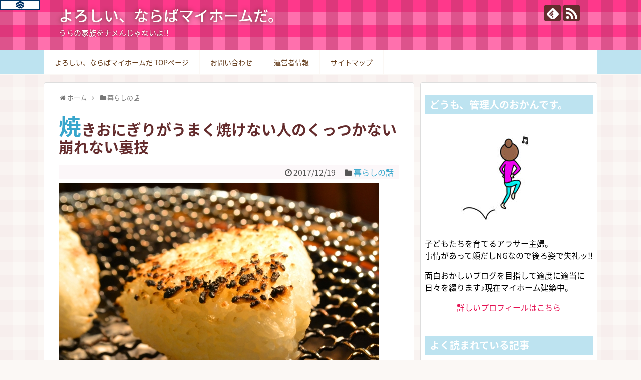

--- FILE ---
content_type: text/html; charset=UTF-8
request_url: https://myhome-ru.com/370.html
body_size: 20374
content:
<!DOCTYPE html>
<html lang="ja">
<head>
	
	<script async src="https://pagead2.googlesyndication.com/pagead/js/adsbygoogle.js?client=ca-pub-9456799907617879"
     crossorigin="anonymous"></script>
	
<meta charset="UTF-8">
  <meta name="viewport" content="width=device-width,initial-scale=1.0">
<link rel="alternate" type="application/rss+xml" title="よろしい、ならばマイホームだ。 RSS Feed" href="https://myhome-ru.com/feed" />
<link rel="pingback" href="https://myhome-ru.com/xmlrpc.php" />
<meta name="description" content="子供が大好きな焼きおにぎりがうまく焼けなくて悩んでいませんか？
焼きおにぎりってくっついちゃうし崩れちゃうし意外と難しいですよね。
ここでは焼きおにぎりを上手く焼くコツをまとめています。" />
<meta name="keywords" content="焼きおにぎり　うまく焼けない,焼きおにぎり　くっつかない,焼きおにぎり　崩れない" />
<!-- OGP -->
<meta property="og:type" content="article">
<meta property="og:description" content="子供が大好きな焼きおにぎりがうまく焼けなくて悩んでいませんか？
焼きおにぎりってくっついちゃうし崩れちゃうし意外と難しいですよね。
ここでは焼きおにぎりを上手く焼くコツをまとめています。">
<meta property="og:title" content="焼きおにぎりがうまく焼けない人のくっつかない崩れない裏技">
<meta property="og:url" content="https://myhome-ru.com/370.html">
<meta property="og:image" content="https://myhome-ru.com/wp-content/uploads/2017/12/99ae8c085cce665d21023462c9e3a5f7.jpg">
<meta property="og:site_name" content="よろしい、ならばマイホームだ。">
<meta property="og:locale" content="ja_JP">
<!-- /OGP -->
<!-- Twitter Card -->
<meta name="twitter:card" content="summary">
<meta name="twitter:description" content="子供が大好きな焼きおにぎりがうまく焼けなくて悩んでいませんか？
焼きおにぎりってくっついちゃうし崩れちゃうし意外と難しいですよね。
ここでは焼きおにぎりを上手く焼くコツをまとめています。">
<meta name="twitter:title" content="焼きおにぎりがうまく焼けない人のくっつかない崩れない裏技">
<meta name="twitter:url" content="https://myhome-ru.com/370.html">
<meta name="twitter:image" content="https://myhome-ru.com/wp-content/uploads/2017/12/99ae8c085cce665d21023462c9e3a5f7.jpg">
<meta name="twitter:domain" content="myhome-ru.com">
<!-- /Twitter Card -->

<title>焼きおにぎりがうまく焼けない人のくっつかない崩れない裏技</title>
<meta name='robots' content='max-image-preview:large' />
<link rel="amphtml" href="https://myhome-ru.com/370.html/amp" /><meta name="generator" content="AMP for WP 1.1.11"/><link rel="alternate" type="application/rss+xml" title="よろしい、ならばマイホームだ。 &raquo; フィード" href="https://myhome-ru.com/feed" />
<link rel="alternate" type="application/rss+xml" title="よろしい、ならばマイホームだ。 &raquo; コメントフィード" href="https://myhome-ru.com/comments/feed" />
<link rel="alternate" type="application/rss+xml" title="よろしい、ならばマイホームだ。 &raquo; 焼きおにぎりがうまく焼けない人のくっつかない崩れない裏技 のコメントのフィード" href="https://myhome-ru.com/370.html/feed" />
<script type="text/javascript">
window._wpemojiSettings = {"baseUrl":"https:\/\/s.w.org\/images\/core\/emoji\/14.0.0\/72x72\/","ext":".png","svgUrl":"https:\/\/s.w.org\/images\/core\/emoji\/14.0.0\/svg\/","svgExt":".svg","source":{"concatemoji":"https:\/\/myhome-ru.com\/wp-includes\/js\/wp-emoji-release.min.js"}};
/*! This file is auto-generated */
!function(i,n){var o,s,e;function c(e){try{var t={supportTests:e,timestamp:(new Date).valueOf()};sessionStorage.setItem(o,JSON.stringify(t))}catch(e){}}function p(e,t,n){e.clearRect(0,0,e.canvas.width,e.canvas.height),e.fillText(t,0,0);var t=new Uint32Array(e.getImageData(0,0,e.canvas.width,e.canvas.height).data),r=(e.clearRect(0,0,e.canvas.width,e.canvas.height),e.fillText(n,0,0),new Uint32Array(e.getImageData(0,0,e.canvas.width,e.canvas.height).data));return t.every(function(e,t){return e===r[t]})}function u(e,t,n){switch(t){case"flag":return n(e,"\ud83c\udff3\ufe0f\u200d\u26a7\ufe0f","\ud83c\udff3\ufe0f\u200b\u26a7\ufe0f")?!1:!n(e,"\ud83c\uddfa\ud83c\uddf3","\ud83c\uddfa\u200b\ud83c\uddf3")&&!n(e,"\ud83c\udff4\udb40\udc67\udb40\udc62\udb40\udc65\udb40\udc6e\udb40\udc67\udb40\udc7f","\ud83c\udff4\u200b\udb40\udc67\u200b\udb40\udc62\u200b\udb40\udc65\u200b\udb40\udc6e\u200b\udb40\udc67\u200b\udb40\udc7f");case"emoji":return!n(e,"\ud83e\udef1\ud83c\udffb\u200d\ud83e\udef2\ud83c\udfff","\ud83e\udef1\ud83c\udffb\u200b\ud83e\udef2\ud83c\udfff")}return!1}function f(e,t,n){var r="undefined"!=typeof WorkerGlobalScope&&self instanceof WorkerGlobalScope?new OffscreenCanvas(300,150):i.createElement("canvas"),a=r.getContext("2d",{willReadFrequently:!0}),o=(a.textBaseline="top",a.font="600 32px Arial",{});return e.forEach(function(e){o[e]=t(a,e,n)}),o}function t(e){var t=i.createElement("script");t.src=e,t.defer=!0,i.head.appendChild(t)}"undefined"!=typeof Promise&&(o="wpEmojiSettingsSupports",s=["flag","emoji"],n.supports={everything:!0,everythingExceptFlag:!0},e=new Promise(function(e){i.addEventListener("DOMContentLoaded",e,{once:!0})}),new Promise(function(t){var n=function(){try{var e=JSON.parse(sessionStorage.getItem(o));if("object"==typeof e&&"number"==typeof e.timestamp&&(new Date).valueOf()<e.timestamp+604800&&"object"==typeof e.supportTests)return e.supportTests}catch(e){}return null}();if(!n){if("undefined"!=typeof Worker&&"undefined"!=typeof OffscreenCanvas&&"undefined"!=typeof URL&&URL.createObjectURL&&"undefined"!=typeof Blob)try{var e="postMessage("+f.toString()+"("+[JSON.stringify(s),u.toString(),p.toString()].join(",")+"));",r=new Blob([e],{type:"text/javascript"}),a=new Worker(URL.createObjectURL(r),{name:"wpTestEmojiSupports"});return void(a.onmessage=function(e){c(n=e.data),a.terminate(),t(n)})}catch(e){}c(n=f(s,u,p))}t(n)}).then(function(e){for(var t in e)n.supports[t]=e[t],n.supports.everything=n.supports.everything&&n.supports[t],"flag"!==t&&(n.supports.everythingExceptFlag=n.supports.everythingExceptFlag&&n.supports[t]);n.supports.everythingExceptFlag=n.supports.everythingExceptFlag&&!n.supports.flag,n.DOMReady=!1,n.readyCallback=function(){n.DOMReady=!0}}).then(function(){return e}).then(function(){var e;n.supports.everything||(n.readyCallback(),(e=n.source||{}).concatemoji?t(e.concatemoji):e.wpemoji&&e.twemoji&&(t(e.twemoji),t(e.wpemoji)))}))}((window,document),window._wpemojiSettings);
</script>
<style type="text/css">
img.wp-smiley,
img.emoji {
	display: inline !important;
	border: none !important;
	box-shadow: none !important;
	height: 1em !important;
	width: 1em !important;
	margin: 0 0.07em !important;
	vertical-align: -0.1em !important;
	background: none !important;
	padding: 0 !important;
}
</style>
	<link rel='stylesheet' id='simplicity-style-css' href='https://myhome-ru.com/wp-content/themes/simplicity2/style.css' type='text/css' media='all' />
<link rel='stylesheet' id='responsive-style-css' href='https://myhome-ru.com/wp-content/themes/simplicity2/css/responsive-pc.css' type='text/css' media='all' />
<link rel='stylesheet' id='skin-style-css' href='https://myhome-ru.com/wp-content/themes/simplicity2/skins/gingham-girlish/style.css' type='text/css' media='all' />
<link rel='stylesheet' id='font-awesome-style-css' href='https://myhome-ru.com/wp-content/themes/simplicity2/webfonts/css/font-awesome.min.css' type='text/css' media='all' />
<link rel='stylesheet' id='icomoon-style-css' href='https://myhome-ru.com/wp-content/themes/simplicity2/webfonts/icomoon/style.css' type='text/css' media='all' />
<link rel='stylesheet' id='responsive-mode-style-css' href='https://myhome-ru.com/wp-content/themes/simplicity2/responsive.css' type='text/css' media='all' />
<link rel='stylesheet' id='narrow-style-css' href='https://myhome-ru.com/wp-content/themes/simplicity2/css/narrow.css' type='text/css' media='all' />
<link rel='stylesheet' id='media-style-css' href='https://myhome-ru.com/wp-content/themes/simplicity2/css/media.css' type='text/css' media='all' />
<link rel='stylesheet' id='extension-style-css' href='https://myhome-ru.com/wp-content/themes/simplicity2/css/extension.css' type='text/css' media='all' />
<style id='extension-style-inline-css' type='text/css'>
#navi ul,#navi ul.sub-menu,#navi ul.children{background-color:#fff;border-color:#fff}.article{font-size:17px} #sidebar{width:336px}#header-in,#navi-in,#body-in,#footer-in{width:1106px} @media screen and (max-width:639px){.article br{display:block}}
</style>
<link rel='stylesheet' id='print-style-css' href='https://myhome-ru.com/wp-content/themes/simplicity2/css/print.css' type='text/css' media='print' />
<link rel='stylesheet' id='sns-twitter-type-style-css' href='https://myhome-ru.com/wp-content/themes/simplicity2/css/sns-twitter-type.css' type='text/css' media='all' />
<link rel='stylesheet' id='wp-block-library-css' href='https://myhome-ru.com/wp-includes/css/dist/block-library/style.min.css' type='text/css' media='all' />
<style id='classic-theme-styles-inline-css' type='text/css'>
/*! This file is auto-generated */
.wp-block-button__link{color:#fff;background-color:#32373c;border-radius:9999px;box-shadow:none;text-decoration:none;padding:calc(.667em + 2px) calc(1.333em + 2px);font-size:1.125em}.wp-block-file__button{background:#32373c;color:#fff;text-decoration:none}
</style>
<style id='global-styles-inline-css' type='text/css'>
body{--wp--preset--color--black: #000000;--wp--preset--color--cyan-bluish-gray: #abb8c3;--wp--preset--color--white: #ffffff;--wp--preset--color--pale-pink: #f78da7;--wp--preset--color--vivid-red: #cf2e2e;--wp--preset--color--luminous-vivid-orange: #ff6900;--wp--preset--color--luminous-vivid-amber: #fcb900;--wp--preset--color--light-green-cyan: #7bdcb5;--wp--preset--color--vivid-green-cyan: #00d084;--wp--preset--color--pale-cyan-blue: #8ed1fc;--wp--preset--color--vivid-cyan-blue: #0693e3;--wp--preset--color--vivid-purple: #9b51e0;--wp--preset--gradient--vivid-cyan-blue-to-vivid-purple: linear-gradient(135deg,rgba(6,147,227,1) 0%,rgb(155,81,224) 100%);--wp--preset--gradient--light-green-cyan-to-vivid-green-cyan: linear-gradient(135deg,rgb(122,220,180) 0%,rgb(0,208,130) 100%);--wp--preset--gradient--luminous-vivid-amber-to-luminous-vivid-orange: linear-gradient(135deg,rgba(252,185,0,1) 0%,rgba(255,105,0,1) 100%);--wp--preset--gradient--luminous-vivid-orange-to-vivid-red: linear-gradient(135deg,rgba(255,105,0,1) 0%,rgb(207,46,46) 100%);--wp--preset--gradient--very-light-gray-to-cyan-bluish-gray: linear-gradient(135deg,rgb(238,238,238) 0%,rgb(169,184,195) 100%);--wp--preset--gradient--cool-to-warm-spectrum: linear-gradient(135deg,rgb(74,234,220) 0%,rgb(151,120,209) 20%,rgb(207,42,186) 40%,rgb(238,44,130) 60%,rgb(251,105,98) 80%,rgb(254,248,76) 100%);--wp--preset--gradient--blush-light-purple: linear-gradient(135deg,rgb(255,206,236) 0%,rgb(152,150,240) 100%);--wp--preset--gradient--blush-bordeaux: linear-gradient(135deg,rgb(254,205,165) 0%,rgb(254,45,45) 50%,rgb(107,0,62) 100%);--wp--preset--gradient--luminous-dusk: linear-gradient(135deg,rgb(255,203,112) 0%,rgb(199,81,192) 50%,rgb(65,88,208) 100%);--wp--preset--gradient--pale-ocean: linear-gradient(135deg,rgb(255,245,203) 0%,rgb(182,227,212) 50%,rgb(51,167,181) 100%);--wp--preset--gradient--electric-grass: linear-gradient(135deg,rgb(202,248,128) 0%,rgb(113,206,126) 100%);--wp--preset--gradient--midnight: linear-gradient(135deg,rgb(2,3,129) 0%,rgb(40,116,252) 100%);--wp--preset--font-size--small: 13px;--wp--preset--font-size--medium: 20px;--wp--preset--font-size--large: 36px;--wp--preset--font-size--x-large: 42px;--wp--preset--spacing--20: 0.44rem;--wp--preset--spacing--30: 0.67rem;--wp--preset--spacing--40: 1rem;--wp--preset--spacing--50: 1.5rem;--wp--preset--spacing--60: 2.25rem;--wp--preset--spacing--70: 3.38rem;--wp--preset--spacing--80: 5.06rem;--wp--preset--shadow--natural: 6px 6px 9px rgba(0, 0, 0, 0.2);--wp--preset--shadow--deep: 12px 12px 50px rgba(0, 0, 0, 0.4);--wp--preset--shadow--sharp: 6px 6px 0px rgba(0, 0, 0, 0.2);--wp--preset--shadow--outlined: 6px 6px 0px -3px rgba(255, 255, 255, 1), 6px 6px rgba(0, 0, 0, 1);--wp--preset--shadow--crisp: 6px 6px 0px rgba(0, 0, 0, 1);}:where(.is-layout-flex){gap: 0.5em;}:where(.is-layout-grid){gap: 0.5em;}body .is-layout-flow > .alignleft{float: left;margin-inline-start: 0;margin-inline-end: 2em;}body .is-layout-flow > .alignright{float: right;margin-inline-start: 2em;margin-inline-end: 0;}body .is-layout-flow > .aligncenter{margin-left: auto !important;margin-right: auto !important;}body .is-layout-constrained > .alignleft{float: left;margin-inline-start: 0;margin-inline-end: 2em;}body .is-layout-constrained > .alignright{float: right;margin-inline-start: 2em;margin-inline-end: 0;}body .is-layout-constrained > .aligncenter{margin-left: auto !important;margin-right: auto !important;}body .is-layout-constrained > :where(:not(.alignleft):not(.alignright):not(.alignfull)){max-width: var(--wp--style--global--content-size);margin-left: auto !important;margin-right: auto !important;}body .is-layout-constrained > .alignwide{max-width: var(--wp--style--global--wide-size);}body .is-layout-flex{display: flex;}body .is-layout-flex{flex-wrap: wrap;align-items: center;}body .is-layout-flex > *{margin: 0;}body .is-layout-grid{display: grid;}body .is-layout-grid > *{margin: 0;}:where(.wp-block-columns.is-layout-flex){gap: 2em;}:where(.wp-block-columns.is-layout-grid){gap: 2em;}:where(.wp-block-post-template.is-layout-flex){gap: 1.25em;}:where(.wp-block-post-template.is-layout-grid){gap: 1.25em;}.has-black-color{color: var(--wp--preset--color--black) !important;}.has-cyan-bluish-gray-color{color: var(--wp--preset--color--cyan-bluish-gray) !important;}.has-white-color{color: var(--wp--preset--color--white) !important;}.has-pale-pink-color{color: var(--wp--preset--color--pale-pink) !important;}.has-vivid-red-color{color: var(--wp--preset--color--vivid-red) !important;}.has-luminous-vivid-orange-color{color: var(--wp--preset--color--luminous-vivid-orange) !important;}.has-luminous-vivid-amber-color{color: var(--wp--preset--color--luminous-vivid-amber) !important;}.has-light-green-cyan-color{color: var(--wp--preset--color--light-green-cyan) !important;}.has-vivid-green-cyan-color{color: var(--wp--preset--color--vivid-green-cyan) !important;}.has-pale-cyan-blue-color{color: var(--wp--preset--color--pale-cyan-blue) !important;}.has-vivid-cyan-blue-color{color: var(--wp--preset--color--vivid-cyan-blue) !important;}.has-vivid-purple-color{color: var(--wp--preset--color--vivid-purple) !important;}.has-black-background-color{background-color: var(--wp--preset--color--black) !important;}.has-cyan-bluish-gray-background-color{background-color: var(--wp--preset--color--cyan-bluish-gray) !important;}.has-white-background-color{background-color: var(--wp--preset--color--white) !important;}.has-pale-pink-background-color{background-color: var(--wp--preset--color--pale-pink) !important;}.has-vivid-red-background-color{background-color: var(--wp--preset--color--vivid-red) !important;}.has-luminous-vivid-orange-background-color{background-color: var(--wp--preset--color--luminous-vivid-orange) !important;}.has-luminous-vivid-amber-background-color{background-color: var(--wp--preset--color--luminous-vivid-amber) !important;}.has-light-green-cyan-background-color{background-color: var(--wp--preset--color--light-green-cyan) !important;}.has-vivid-green-cyan-background-color{background-color: var(--wp--preset--color--vivid-green-cyan) !important;}.has-pale-cyan-blue-background-color{background-color: var(--wp--preset--color--pale-cyan-blue) !important;}.has-vivid-cyan-blue-background-color{background-color: var(--wp--preset--color--vivid-cyan-blue) !important;}.has-vivid-purple-background-color{background-color: var(--wp--preset--color--vivid-purple) !important;}.has-black-border-color{border-color: var(--wp--preset--color--black) !important;}.has-cyan-bluish-gray-border-color{border-color: var(--wp--preset--color--cyan-bluish-gray) !important;}.has-white-border-color{border-color: var(--wp--preset--color--white) !important;}.has-pale-pink-border-color{border-color: var(--wp--preset--color--pale-pink) !important;}.has-vivid-red-border-color{border-color: var(--wp--preset--color--vivid-red) !important;}.has-luminous-vivid-orange-border-color{border-color: var(--wp--preset--color--luminous-vivid-orange) !important;}.has-luminous-vivid-amber-border-color{border-color: var(--wp--preset--color--luminous-vivid-amber) !important;}.has-light-green-cyan-border-color{border-color: var(--wp--preset--color--light-green-cyan) !important;}.has-vivid-green-cyan-border-color{border-color: var(--wp--preset--color--vivid-green-cyan) !important;}.has-pale-cyan-blue-border-color{border-color: var(--wp--preset--color--pale-cyan-blue) !important;}.has-vivid-cyan-blue-border-color{border-color: var(--wp--preset--color--vivid-cyan-blue) !important;}.has-vivid-purple-border-color{border-color: var(--wp--preset--color--vivid-purple) !important;}.has-vivid-cyan-blue-to-vivid-purple-gradient-background{background: var(--wp--preset--gradient--vivid-cyan-blue-to-vivid-purple) !important;}.has-light-green-cyan-to-vivid-green-cyan-gradient-background{background: var(--wp--preset--gradient--light-green-cyan-to-vivid-green-cyan) !important;}.has-luminous-vivid-amber-to-luminous-vivid-orange-gradient-background{background: var(--wp--preset--gradient--luminous-vivid-amber-to-luminous-vivid-orange) !important;}.has-luminous-vivid-orange-to-vivid-red-gradient-background{background: var(--wp--preset--gradient--luminous-vivid-orange-to-vivid-red) !important;}.has-very-light-gray-to-cyan-bluish-gray-gradient-background{background: var(--wp--preset--gradient--very-light-gray-to-cyan-bluish-gray) !important;}.has-cool-to-warm-spectrum-gradient-background{background: var(--wp--preset--gradient--cool-to-warm-spectrum) !important;}.has-blush-light-purple-gradient-background{background: var(--wp--preset--gradient--blush-light-purple) !important;}.has-blush-bordeaux-gradient-background{background: var(--wp--preset--gradient--blush-bordeaux) !important;}.has-luminous-dusk-gradient-background{background: var(--wp--preset--gradient--luminous-dusk) !important;}.has-pale-ocean-gradient-background{background: var(--wp--preset--gradient--pale-ocean) !important;}.has-electric-grass-gradient-background{background: var(--wp--preset--gradient--electric-grass) !important;}.has-midnight-gradient-background{background: var(--wp--preset--gradient--midnight) !important;}.has-small-font-size{font-size: var(--wp--preset--font-size--small) !important;}.has-medium-font-size{font-size: var(--wp--preset--font-size--medium) !important;}.has-large-font-size{font-size: var(--wp--preset--font-size--large) !important;}.has-x-large-font-size{font-size: var(--wp--preset--font-size--x-large) !important;}
.wp-block-navigation a:where(:not(.wp-element-button)){color: inherit;}
:where(.wp-block-post-template.is-layout-flex){gap: 1.25em;}:where(.wp-block-post-template.is-layout-grid){gap: 1.25em;}
:where(.wp-block-columns.is-layout-flex){gap: 2em;}:where(.wp-block-columns.is-layout-grid){gap: 2em;}
.wp-block-pullquote{font-size: 1.5em;line-height: 1.6;}
</style>
<link rel='stylesheet' id='contact-form-7-css' href='https://myhome-ru.com/wp-content/plugins/contact-form-7/includes/css/styles.css' type='text/css' media='all' />
<link rel='stylesheet' id='wordpress-popular-posts-css-css' href='https://myhome-ru.com/wp-content/plugins/wordpress-popular-posts/assets/css/wpp.css' type='text/css' media='all' />
<script type='text/javascript' src='https://myhome-ru.com/wp-includes/js/jquery/jquery.min.js' id='jquery-core-js'></script>
<script type='text/javascript' src='https://myhome-ru.com/wp-includes/js/jquery/jquery-migrate.min.js' id='jquery-migrate-js'></script>
<script id="jquery-js-after" type="text/javascript">
jQuery(document).ready(function() {
	jQuery(".e3eb4afa03e3b5b6fb7d804b4a83867a").click(function() {
		jQuery.post(
			"https://myhome-ru.com/wp-admin/admin-ajax.php", {
				"action": "quick_adsense_onpost_ad_click",
				"quick_adsense_onpost_ad_index": jQuery(this).attr("data-index"),
				"quick_adsense_nonce": "afd02015f5",
			}, function(response) { }
		);
	});
});
</script>
<script id="wpp-json" type="application/json">
{"sampling_active":1,"sampling_rate":100,"ajax_url":"https:\/\/myhome-ru.com\/wp-json\/wordpress-popular-posts\/v1\/popular-posts","api_url":"https:\/\/myhome-ru.com\/wp-json\/wordpress-popular-posts","ID":370,"token":"7b255238c3","lang":0,"debug":0}
</script>
<script type='text/javascript' src='https://myhome-ru.com/wp-content/plugins/wordpress-popular-posts/assets/js/wpp.min.js' id='wpp-js-js'></script>
<link rel="canonical" href="https://myhome-ru.com/370.html" />
<link rel='shortlink' href='https://myhome-ru.com/?p=370' />
<link rel="alternate" type="application/json+oembed" href="https://myhome-ru.com/wp-json/oembed/1.0/embed?url=https%3A%2F%2Fmyhome-ru.com%2F370.html" />
<link rel="alternate" type="text/xml+oembed" href="https://myhome-ru.com/wp-json/oembed/1.0/embed?url=https%3A%2F%2Fmyhome-ru.com%2F370.html&#038;format=xml" />
            <style id="wpp-loading-animation-styles">@-webkit-keyframes bgslide{from{background-position-x:0}to{background-position-x:-200%}}@keyframes bgslide{from{background-position-x:0}to{background-position-x:-200%}}.wpp-widget-placeholder,.wpp-widget-block-placeholder,.wpp-shortcode-placeholder{margin:0 auto;width:60px;height:3px;background:#dd3737;background:linear-gradient(90deg,#dd3737 0%,#571313 10%,#dd3737 100%);background-size:200% auto;border-radius:3px;-webkit-animation:bgslide 1s infinite linear;animation:bgslide 1s infinite linear}</style>
            <style type="text/css">.recentcomments a{display:inline !important;padding:0 !important;margin:0 !important;}</style><style type="text/css">.broken_link, a.broken_link {
	text-decoration: line-through;
}</style><style type="text/css">.removed_link, a.removed_link {
	text-decoration: line-through;
}</style><!-- Google Analytics -->
<script>
  (function(i,s,o,g,r,a,m){i['GoogleAnalyticsObject']=r;i[r]=i[r]||function(){
  (i[r].q=i[r].q||[]).push(arguments)},i[r].l=1*new Date();a=s.createElement(o),
  m=s.getElementsByTagName(o)[0];a.async=1;a.src=g;m.parentNode.insertBefore(a,m)
  })(window,document,'script','//www.google-analytics.com/analytics.js','ga');

  ga('create', 'G-CYVEY08WLB', 'auto');
    ga('require', 'displayfeatures');
    ga('send', 'pageview');
</script>
<!-- /Google Analytics -->
	
	<!-- Global site tag (gtag.js) - Google Analytics -->
<script async src="https://www.googletagmanager.com/gtag/js?id=G-CYVEY08WLB"></script>
<script>
  window.dataLayer = window.dataLayer || [];
  function gtag(){dataLayer.push(arguments);}
  gtag('js', new Date());

  gtag('config', 'G-CYVEY08WLB');
</script>
	
</head>
  <body class="post-template-default single single-post postid-370 single-format-standard categoryid-26" itemscope itemtype="http://schema.org/WebPage">
    <div id="container">

      <!-- header -->
      <header itemscope itemtype="http://schema.org/WPHeader">
        <div id="header" class="clearfix">
          <div id="header-in">

                        <div id="h-top">
              <!-- モバイルメニュー表示用のボタン -->
<div id="mobile-menu">
  <a id="mobile-menu-toggle" href="#"><span class="fa fa-bars fa-2x"></span></a>
</div>

              <div class="alignleft top-title-catchphrase">
                <!-- サイトのタイトル -->
<p id="site-title" itemscope itemtype="http://schema.org/Organization">
  <a href="https://myhome-ru.com/">よろしい、ならばマイホームだ。</a></p>
<!-- サイトの概要 -->
<p id="site-description">
  うちの家族をナメんじゃないよ!!</p>
              </div>

              <div class="alignright top-sns-follows">
                                <!-- SNSページ -->
<div class="sns-pages">
<p class="sns-follow-msg">フォローする</p>
<ul class="snsp">
<li class="feedly-page"><a href='//feedly.com/index.html#subscription/feed/https://myhome-ru.com/feed' target='blank' title="feedlyで更新情報を購読" rel="nofollow"><span class="icon-feedly-logo"></span></a></li><li class="rss-page"><a href="https://myhome-ru.com/feed" target="_blank" title="RSSで更新情報をフォロー" rel="nofollow"><span class="icon-rss-logo"></span></a></li>  </ul>
</div>
                              </div>

            </div><!-- /#h-top -->
          </div><!-- /#header-in -->
        </div><!-- /#header -->
      </header>

      <!-- Navigation -->
<nav itemscope itemtype="http://schema.org/SiteNavigationElement">
  <div id="navi">
      	<div id="navi-in">
      <div class="menu-%e3%82%b0%e3%83%ad%e3%83%bc%e3%83%90%e3%83%ab%e3%83%a1%e3%83%8b%e3%83%a5%e3%83%bc-container"><ul id="menu-%e3%82%b0%e3%83%ad%e3%83%bc%e3%83%90%e3%83%ab%e3%83%a1%e3%83%8b%e3%83%a5%e3%83%bc" class="menu"><li id="menu-item-45" class="menu-item menu-item-type-custom menu-item-object-custom menu-item-home menu-item-45"><a href="http://myhome-ru.com/">よろしい、ならばマイホームだ TOPページ</a></li>
<li id="menu-item-48" class="menu-item menu-item-type-post_type menu-item-object-page menu-item-48"><a href="https://myhome-ru.com/page-10.html">お問い合わせ</a></li>
<li id="menu-item-46" class="menu-item menu-item-type-post_type menu-item-object-page menu-item-46"><a href="https://myhome-ru.com/page-22.html">運営者情報</a></li>
<li id="menu-item-47" class="menu-item menu-item-type-post_type menu-item-object-page menu-item-47"><a href="https://myhome-ru.com/page-15.html">サイトマップ</a></li>
</ul></div>    </div><!-- /#navi-in -->
  </div><!-- /#navi -->
</nav>
<!-- /Navigation -->
      <!-- 本体部分 -->
      <div id="body">
        <div id="body-in" class="cf">

          
          <!-- main -->
          <main itemscope itemprop="mainContentOfPage">
            <div id="main" itemscope itemtype="http://schema.org/Blog">
  
  <div id="breadcrumb" class="breadcrumb-category"><div itemtype="http://data-vocabulary.org/Breadcrumb" itemscope="" class="breadcrumb-home"><span class="fa fa-home fa-fw"></span><a href="https://myhome-ru.com" itemprop="url"><span itemprop="title">ホーム</span></a><span class="sp"><span class="fa fa-angle-right"></span></span></div><div itemtype="http://data-vocabulary.org/Breadcrumb" itemscope=""><span class="fa fa-folder fa-fw"></span><a href="https://myhome-ru.com/category/%e6%9a%ae%e3%82%89%e3%81%97%e3%81%ae%e8%a9%b1" itemprop="url"><span itemprop="title">暮らしの話</span></a></div></div><!-- /#breadcrumb -->  <div id="post-370" class="post-370 post type-post status-publish format-standard has-post-thumbnail hentry category-26 tag-40">
  <article class="article">
  
  
  <header>
    <h1 class="entry-title">
            焼きおにぎりがうまく焼けない人のくっつかない崩れない裏技          </h1>
    <p class="post-meta">
            <span class="post-date"><span class="fa fa-clock-o fa-fw"></span><time class="entry-date date published updated" datetime="2017-12-19T07:08:46+09:00">2017/12/19</time></span>
    
      <span class="category"><span class="fa fa-folder fa-fw"></span><a href="https://myhome-ru.com/category/%e6%9a%ae%e3%82%89%e3%81%97%e3%81%ae%e8%a9%b1" rel="category tag">暮らしの話</a></span>

      
      
      
      
      
    </p>

    
    
    
      </header>

  <figure class="eye-catch">
    <img width="640" height="427" src="https://myhome-ru.com/wp-content/uploads/2017/12/99ae8c085cce665d21023462c9e3a5f7.jpg" class="attachment-post-thumbnail size-post-thumbnail wp-post-image" alt="" decoding="async" fetchpriority="high" srcset="https://myhome-ru.com/wp-content/uploads/2017/12/99ae8c085cce665d21023462c9e3a5f7.jpg 640w, https://myhome-ru.com/wp-content/uploads/2017/12/99ae8c085cce665d21023462c9e3a5f7-300x200.jpg 300w, https://myhome-ru.com/wp-content/uploads/2017/12/99ae8c085cce665d21023462c9e3a5f7-320x214.jpg 320w" sizes="(max-width: 640px) 100vw, 640px" /></figure>

  <div id="the-content" class="entry-content">
  <div class="e3eb4afa03e3b5b6fb7d804b4a83867a" data-index="1" style="float: none; margin:10px 0 10px 0; text-align:center;">
スポンサーリンク<br><script async src="https://pagead2.googlesyndication.com/pagead/js/adsbygoogle.js?client=ca-pub-9456799907617879"
     crossorigin="anonymous"></script>
<!-- マイホーム＋記事中 -->
<ins class="adsbygoogle"
     style="display:block; text-align:center;"
     data-ad-layout="in-article"
     data-ad-format="fluid"
     data-ad-client="ca-pub-9456799907617879"
     data-ad-slot="8439396094"></ins>
<script>
     (adsbygoogle = window.adsbygoogle || []).push({});
</script>
</div>
<p>余ったご飯で作る定番おにぎりといえば<br />
「焼きおにぎり」ですよね。</p>
<p>&ensp;</p>
<p>焼きおにぎりは、<br />
冷凍食品になるほどの子供たちに人気。</p>
<p>&ensp;</p>
<p>でも自分で作ろうと思うと<br />
焼きおにぎりってくっついちゃったり</p>
<p>&ensp;</p>
<p>形が崩れてしまったりして<br />
うまく焼けなくて失敗してしまう事ってありませんか？</p>
<p>&ensp;</p>
<p>ここでは意外と難しい焼きおにぎりを<br />
くっつかずに崩れずに美味しく作るコツをまとめています。<br />
<div class="e3eb4afa03e3b5b6fb7d804b4a83867a" data-index="3" style="float: none; margin:10px 0 10px 0; text-align:center;">
スポンサーリンク<br><script async src="https://pagead2.googlesyndication.com/pagead/js/adsbygoogle.js?client=ca-pub-9456799907617879"
     crossorigin="anonymous"></script>
<!-- AD3 --><!-- マイホーム+more直下 -->
<ins class="adsbygoogle"
     style="display:block"
     data-ad-client="ca-pub-9456799907617879"
     data-ad-slot="3740715133"
     data-ad-format="auto"
     data-full-width-responsive="true"></ins>
<script>
     (adsbygoogle = window.adsbygoogle || []).push({});
</script>
</div>
</p>
  <!-- 広告 -->
                  <h2>焼きおにぎりがうまく焼けない</h2>
<p>子供たちが大好きな焼きおにぎり。</p>
<p>&ensp;</p>
<p>ご飯を多めに炊いて余らせて<br />
余ったご飯を焼きおにぎりにして<br />
冷凍しておこう！なんて風に</p>
<p>&ensp;</p>
<p>自家製冷凍焼きおにぎりを<br />
作っている家庭は多いのではないでしょうか。</p>
<p>&ensp;</p>
<p>冷凍焼きおにぎりがあれば<br />
小腹が空いた時のおやつにもなりますし<br />
すごく便利ですよね。</p>
<p>&ensp;</p>
<p>でもそんな焼きおにぎりですが<br />
意外と手作りするのが難しい…なんて<br />
感じることってありませんか？</p>
<p>&ensp;</p>
<p>硬く握ったはずのおにぎりなのに<br />
焼いたら途中でボロボロ崩れてきて<br />
ばらばらになったり</p>
<p>&ensp;</p>
<p>せっかく綺麗に焼けたと思ったら<br />
持ち上げたらくっついてきれいに取れずに<br />
うまく焼けないんですよね。</p>
<p>&ensp;</p>
<p>ただ焼いてしょうゆを塗って終わり！<br />
なんて簡単なものじゃなく</p>
<p>&ensp;</p>
<p>手作りの焼きおにぎりって<br />
意外と奥が深くてなかなか難しいんですよね。</p>
<p>&ensp;</p>
<p>でもコツさえ知ってしまえば<br />
やっかいな焼きおにぎり作りが<br />
とっても簡単にできて</p>
<p>&ensp;</p>
<p>かつ、くっつきも崩れもなく<br />
綺麗でおいしい焼きおにぎりが作れるようになりますよ( *´艸｀)</p>
<h2>焼きおにぎりをくっつかないようにする方法</h2>
<p>では、まず焼きおにぎりを<br />
くっつかないようにする方法をお話しします。</p>
<p>&ensp;</p>
<p>まず、あなたは焼きおにぎりを焼く際には<br />
何を使って焼いていますか？</p>
<p>&ensp;</p>
<p>私はもともと、オーブントースターの<br />
鉄板にアルミホイルを敷いてやいていました。</p>
<p>&ensp;</p>
<p>するとどうでしょう…</p>
<p>&ensp;</p>
<p>おにぎりはアルミホイルにくっついちゃって<br />
裏返すときに崩れちゃうわ</p>
<p>&ensp;</p>
<p>おにぎりの底は蒸れて<br />
ベチャっとしちゃうわでもう最悪です(;^ω^)</p>
<p>&ensp;</p>
<p>たくさん作った焼きおにぎりの中で<br />
なんとか綺麗にできたおにぎりを子供たちに食べさせて</p>
<p>&ensp;</p>
<p>ボロボロの不味そうな焼きおにぎりは<br />
私が食べちゃうような感じの日々。</p>
<p>&ensp;</p>
<p>で、今はフライパンを使って<br />
焼きおにぎりを焼くようになりました。</p>
<p><img decoding="async" class="alignnone size-full wp-image-372" src="https://myhome-ru.com/wp-content/uploads/2017/12/IMG_1018.jpg" alt="" width="640" height="480" srcset="https://myhome-ru.com/wp-content/uploads/2017/12/IMG_1018.jpg 640w, https://myhome-ru.com/wp-content/uploads/2017/12/IMG_1018-300x225.jpg 300w, https://myhome-ru.com/wp-content/uploads/2017/12/IMG_1018-320x240.jpg 320w" sizes="(max-width: 640px) 100vw, 640px" /></p>
<p>すると、焼きおにぎりの両面が<br />
カリっと仕上がりますし</p>
<p>&ensp;</p>
<p>くっついて剥がれないとか<br />
裏返すときに崩れないようになりました( ｀ー´)ノ</p>
<p>&ensp;</p>
<p>フライパンで焼きおにぎりを焼くときにも<br />
実はポイントがあります。</p>
<p>&ensp;</p>
<p>フライパンを使って焼いてもコツを知らないと<br />
焦げてしまったりひっくり返そうとしたら<br />
崩れてしまったりする場合があります。</p>
<p>&ensp;</p>
<p>あなたのお家のフライパンの<br />
材質によってコツが違ってきます。</p>
<p>&ensp;</p>
<p>もしテフロン加工のフライパンを使っているなら<br />
フライパンの表面の状態が良ければ<br />
焦げ付きの心配は不要なので</p>
<p>&ensp;</p>
<p>そのまま焼きおにぎりを焼いても<br />
問題ありませんよね。</p>
<p>&ensp;</p>
<p>ただ、状態が悪く普段から<br />
お料理をするときにコゲが気になるような状態なら</p>
<p>&ensp;</p>
<p>フライパンにクッキングシートを敷いて<br />
焼いてみてくださいね。</p>
<p>&ensp;</p>
<p>クッキングシートを１枚敷いて焼くだけで<br />
これまで悩んでいたくっつきは即解決です( ｀ー´)ノ</p>
<p>&ensp;</p>
<p>クッキングシートにごま油を<br />
垂らして焼けば、香り高い焼きおにぎりになりますよ。</p>
<p>&ensp;</p>
<p>ちなみに我が家では鉄のフライパンを<br />
使っているのですが</p>
<p>&ensp;</p>
<p>鉄のフライパンって扱いが難しくて<br />
しっかり油をなじませてうまく扱わないと</p>
<p>&ensp;</p>
<p>すぐにひっついて黒こげに<br />
なってしまうんですよね。</p>
<p>&ensp;</p>
<p>なので当初は鉄のフライパンにも<br />
クッキングシートを敷いて焼きおにぎりを焼いていました。</p>
<p>&ensp;</p>
<p>鉄のフライパンは長く使いこんで<br />
育てていくフライパンなので</p>
<p>&ensp;</p>
<p>まだ育っていないフライパンで<br />
焼くのならクッキングシートを敷いて焼けば安心です。</p>
<p>&ensp;</p>
<p>私の場合、今は鉄のフライパンも<br />
使い込んで育ってきましたし</p>
<p>&ensp;</p>
<p>扱い方にも慣れてきて普段の料理でもくっつき知らずの<br />
焦げ知らずで使いこなせるようになったので</p>
<p>&ensp;</p>
<p>クッキングシートを敷かずに<br />
焼きおにぎりを焼いています( *´艸｀)</p>
<p>&ensp;</p>
<p>&ensp;</p>
<p>フライパンに焼きおにぎりがくっつくことなく<br />
カリっと香ばしい適度な焦げ目の焼きおにぎりが作れます。</p>
<p>&ensp;</p>
<p>また、フライパンを使わずに<br />
オーブンやオーブントースターを使って<br />
焼きおにぎりを焼きたい場合は</p>
<p>&ensp;</p>
<p>網や鉄板がしっかり温まってから<br />
おにぎりを乗せて焼くようにするとくっつきにくくなりますよ。<br />
<br />
</p>
<h2>焼きおにぎりが崩れないようにする方法</h2>
<p>焼きおにぎりは普通のおにぎりとは違って<br />
調味料をしみこませる必要があるので</p>
<p>&ensp;</p>
<p>握ったおにぎりの粒が<br />
バラバラに崩れてしまうことってありませんか？</p>
<p>&ensp;</p>
<p>あまりギュッと握ってしまうと<br />
タレを刷毛で塗りながら焼いてもあまり味が<br />
しみこまないし</p>
<p>&ensp;</p>
<p>途中でタレを塗ることで<br />
握ったご飯が崩れてきちゃうし</p>
<p>&ensp;</p>
<p>本当に焼きおにぎりって<br />
悩みがつきないですよね(&#8221;_&#8221;)</p>
<p>&ensp;</p>
<p>最近は、握る前にタレをご飯に混ぜて握るのが<br />
おすすめ！なんてレシピをよく見かけるけど</p>
<p>&ensp;</p>
<p>最初に調味料を混ぜちゃうと<br />
おにぎりがしっかり握れずにバラけちゃうんですよね。</p>
<p>&ensp;</p>
<p>そんなお悩みを解決するポイントが<br />
「ご飯を冷ます・乾かす」事なのです。</p>
<p>&ensp;</p>
<p>使うのは調味料を混ぜていない<br />
白ご飯になります。</p>
<p>&ensp;</p>
<p>白米は、ご飯同士の粒が<br />
くっつきやすいので白いご飯で<br />
焼きおにぎり用のおにぎりを握ります。</p>
<p>&ensp;</p>
<p>ギュッと力を込めて握る必要はなく<br />
普段のおにぎりと同じ力加減で十分です。</p>
<p>&ensp;</p>
<p>ただ、違うのはこの後の工程で<br />
握ったおにぎりをしばらく<br />
ラップをせずに冷ましておくのです。</p>
<p>&ensp;</p>
<p>すると、おにぎりの表面に出ている<br />
おにぎりの形にくっついているご飯粒が<br />
乾燥してかたまってきますよね。</p>
<p>&ensp;</p>
<p>ホカホカだったご飯が<br />
常温の温度に戻るまで粗熱をとって<br />
冷ましておくような感じです。</p>
<p>&ensp;</p>
<p>急ぎの時は冷蔵庫に入れて<br />
冷やしても大丈夫です＾＾</p>
<p>&ensp;</p>
<p>表面が乾いたり硬くなってしまっても<br />
焼きおにぎりは焼くと内側は<br />
ふっくらご飯に戻るので心配不要！</p>
<p>&ensp;</p>
<p>この冷ます工程が<br />
崩れない焼きおにぎりを焼く<br />
ポイントのひとつになります。</p>
<p>&ensp;</p>
<p>そしてしっかり冷ましたおにぎりを<br />
これから焼いて行くわけですが<br />
この後にもひとつポイントがあります。</p>
<p>&ensp;</p>
<p>焼きおにぎりの「焼き方」と<br />
「タレを塗るタイミング」ですね。</p>
<p>&ensp;</p>
<p>まず、焼きおにぎりのタレは<br />
おにぎりを焼きはじめてすぐに塗ると<br />
崩れやすくなってしまいます。</p>
<p>&ensp;</p>
<p>まず最初に味をつけないまま<br />
ただ単におにぎりを焼くようにしましょう。</p>
<p>&ensp;</p>
<p>弱火でゆっくり片面ずつ<br />
じっくり焼いて行きましょう。</p>
<p>&ensp;</p>
<p>途中で触らずにフライパンを<br />
ゆすったら勝手に動くくらいまでカリッとさせます。</p>
<p>&ensp;</p>
<p>片面がカリッとしたら<br />
裏返して反対側も焼きます。</p>
<p>&ensp;</p>
<p>こんな感じですね。</p>
<p><img decoding="async" class="alignnone size-full wp-image-373" src="https://myhome-ru.com/wp-content/uploads/2017/12/IMG_1019.jpg" alt="" width="640" height="480" srcset="https://myhome-ru.com/wp-content/uploads/2017/12/IMG_1019.jpg 640w, https://myhome-ru.com/wp-content/uploads/2017/12/IMG_1019-300x225.jpg 300w, https://myhome-ru.com/wp-content/uploads/2017/12/IMG_1019-320x240.jpg 320w" sizes="(max-width: 640px) 100vw, 640px" /></p>
<p>&ensp;</p>
<p>おにぎりの両面の表面が焼けて<br />
かたまったら初めてタレを塗ってきます。</p>
<p>&ensp;</p>
<p>一度にドバっとたくさん<br />
調味料をつけてしまうと</p>
<p>&ensp;</p>
<p>せっかくかたまったおにぎりが<br />
崩れてしまうので少しずつ何度も<br />
繰り返し塗っていきましょう。</p>
<p>&ensp;</p>
<p>また、調味料を塗ったあとの<br />
焼きおにぎりも崩れやすい状態なので</p>
<p>&ensp;</p>
<p>調味料が乾くまでは<br />
おにぎりをさわらないようにしてくださいね。</p>
<p>&ensp;</p>
<p>何度も何度も触って<br />
ひっくり返さないのがポイントになります。</p>
<h2>まとめ</h2>
<p>意外と難しい手作りの焼きおにぎりですが<br />
コツとポイントがわかったので</p>
<p>&ensp;</p>
<p>これであなたも美味しい焼きおにぎりを<br />
簡単に上手に作ることが出来ますね(^^♪</p>
<p>&ensp;</p>
<p>冷凍ストックに焼きおにぎりがあれば<br />
かなり重宝しますので是非この方法で<br />
たくさんストックしちゃってくださいね(。</p>
<div class="e3eb4afa03e3b5b6fb7d804b4a83867a" data-index="2" style="float: none; margin:10px 0 10px 0; text-align:center;">
スポンサーリンク<br><script async src="https://pagead2.googlesyndication.com/pagead/js/adsbygoogle.js?client=ca-pub-9456799907617879"
     crossorigin="anonymous"></script>
<!-- マイホーム+記事下 -->
<ins class="adsbygoogle"
     style="display:block"
     data-ad-format="fluid"
     data-ad-layout-key="-6t+ed+2i-1n-4w"
     data-ad-client="ca-pub-9456799907617879"
     data-ad-slot="6352466413"></ins>
<script>
     (adsbygoogle = window.adsbygoogle || []).push({});
</script>
</div>

<div style="font-size: 0px; height: 0px; line-height: 0px; margin: 0; padding: 0; clear: both;"></div>  </div>

  <footer>
    <!-- ページリンク -->
          <div id="text-6" class="widget-under-article widget_text"><div class="widget-under-article-title main-widget-label">こちらの記事もあなたにオススメです♪</div>			<div class="textwidget"><h4>こちらの記事もあなたにオススメです♪</h4>
<p><script async src="https://pagead2.googlesyndication.com/pagead/js/adsbygoogle.js?client=ca-pub-9456799907617879" crossorigin="anonymous"></script><br />
<ins class="adsbygoogle" style="display: block;" data-ad-format="autorelaxed" data-ad-client="ca-pub-9456799907617879" data-ad-slot="3620975805"></ins><br />
<script>
     (adsbygoogle = window.adsbygoogle || []).push({});
</script></p>
</div>
		</div>    
      <!-- 文章下広告 -->
                  

    
    <div id="sns-group" class="sns-group sns-group-bottom">
    <div class="sns-buttons sns-buttons-pc">
    <p class="sns-share-msg">シェアする</p>
    <ul class="snsb clearfix">
    <li class="balloon-btn twitter-balloon-btn twitter-balloon-btn-defalt">
  <div class="balloon-btn-set">
    <div class="arrow-box">
      <a href="//twitter.com/search?q=https%3A%2F%2Fmyhome-ru.com%2F370.html" target="blank" class="arrow-box-link twitter-arrow-box-link" rel="nofollow">
        <span class="social-count twitter-count"><span class="fa fa-comments"></span></span>
      </a>
    </div>
    <a href="https://twitter.com/intent/tweet?text=%E7%84%BC%E3%81%8D%E3%81%8A%E3%81%AB%E3%81%8E%E3%82%8A%E3%81%8C%E3%81%86%E3%81%BE%E3%81%8F%E7%84%BC%E3%81%91%E3%81%AA%E3%81%84%E4%BA%BA%E3%81%AE%E3%81%8F%E3%81%A3%E3%81%A4%E3%81%8B%E3%81%AA%E3%81%84%E5%B4%A9%E3%82%8C%E3%81%AA%E3%81%84%E8%A3%8F%E6%8A%80&amp;url=https%3A%2F%2Fmyhome-ru.com%2F370.html" target="blank" class="balloon-btn-link twitter-balloon-btn-link twitter-balloon-btn-link-default" rel="nofollow">
      <span class="fa fa-twitter"></span>
              <span class="tweet-label">ツイート</span>
          </a>
  </div>
</li>
        <li class="facebook-btn"><div class="fb-like" data-href="https://myhome-ru.com/370.html" data-layout="box_count" data-action="like" data-show-faces="false" data-share="true"></div></li>
            <li class="google-plus-btn"><script type="text/javascript" src="//apis.google.com/js/plusone.js"></script>
      <div class="g-plusone" data-size="tall" data-href="https://myhome-ru.com/370.html"></div>
    </li>
                <li class="pocket-btn"><a data-pocket-label="pocket" data-pocket-count="vertical" class="pocket-btn" data-lang="en"></a>
<script type="text/javascript">!function(d,i){if(!d.getElementById(i)){var j=d.createElement("script");j.id=i;j.src="//widgets.getpocket.com/v1/j/btn.js?v=1";var w=d.getElementById(i);d.body.appendChild(j);}}(document,"pocket-btn-js");</script>
    </li>
            <li class="line-btn">
      <a href="//timeline.line.me/social-plugin/share?url=https%3A%2F%2Fmyhome-ru.com%2F370.html" target="blank" class="line-btn-link" rel="nofollow">
          <img src="https://myhome-ru.com/wp-content/themes/simplicity2/images/line-btn.png" alt="" class="line-btn-img"><img src="https://myhome-ru.com/wp-content/themes/simplicity2/images/line-btn-mini.png" alt="" class="line-btn-img-mini">
        </a>
    </li>
                      </ul>
</div>

    <!-- SNSページ -->
<div class="sns-pages">
<p class="sns-follow-msg">フォローする</p>
<ul class="snsp">
<li class="feedly-page"><a href='//feedly.com/index.html#subscription/feed/https://myhome-ru.com/feed' target='blank' title="feedlyで更新情報を購読" rel="nofollow"><span class="icon-feedly-logo"></span></a></li><li class="rss-page"><a href="https://myhome-ru.com/feed" target="_blank" title="RSSで更新情報をフォロー" rel="nofollow"><span class="icon-rss-logo"></span></a></li>  </ul>
</div>
    </div>

    
    <p class="footer-post-meta">

            <span class="post-tag"><span class="fa fa-tags fa-fw"></span><a href="https://myhome-ru.com/tag/%e6%96%99%e7%90%86" rel="tag">料理</a></span>
      
      <span class="post-author vcard author"><span class="fa fa-user fa-fw"></span><span class="fn"><a href="https://myhome-ru.com/author/ru">ru</a>
</span></span>

      
          </p>
  </footer>
  </article><!-- .article -->
  </div><!-- .post -->

      <div id="under-entry-body">

            <aside id="related-entries">
        <h2>関連記事</h2>
                <article class="related-entry cf">
  <div class="related-entry-thumb">
    <a href="https://myhome-ru.com/1101.html" title="ふるさと納税の確定申告で還付金が少ない意外な理由とは？">
        <img width="100" height="100" src="https://myhome-ru.com/wp-content/uploads/2019/01/800047d08bac7351870043482d3fb5de-100x100.jpg" class="related-entry-thumb-image wp-post-image" alt="" decoding="async" loading="lazy" srcset="https://myhome-ru.com/wp-content/uploads/2019/01/800047d08bac7351870043482d3fb5de-100x100.jpg 100w, https://myhome-ru.com/wp-content/uploads/2019/01/800047d08bac7351870043482d3fb5de-150x150.jpg 150w" sizes="(max-width: 100px) 100vw, 100px" />        </a>
  </div><!-- /.related-entry-thumb -->

  <div class="related-entry-content">
    <header>
      <h3 class="related-entry-title">
        <a href="https://myhome-ru.com/1101.html" class="related-entry-title-link" title="ふるさと納税の確定申告で還付金が少ない意外な理由とは？">
        ふるさと納税の確定申告で還付金が少ない意外な理由とは？        </a></h3>
    </header>
    <p class="related-entry-snippet">
   ふるさと納税の確定申告をしたんだけど還付金が思ってたよりも全然少ない！なんてお悩みではありませんか？ここではふるさと納税の還付金が少ない原因を解明します</p>

        <footer>
      <p class="related-entry-read"><a href="https://myhome-ru.com/1101.html">記事を読む</a></p>
    </footer>
    
  </div><!-- /.related-entry-content -->
</article><!-- /.elated-entry -->      <article class="related-entry cf">
  <div class="related-entry-thumb">
    <a href="https://myhome-ru.com/687.html" title="花粉症で鼻水がさらさら止まらない時の対策と確実な止め方とは">
        <img width="100" height="100" src="https://myhome-ru.com/wp-content/uploads/2018/03/51d3238cc70ccaa610cdaafe85299620_s-100x100.jpg" class="related-entry-thumb-image wp-post-image" alt="" decoding="async" loading="lazy" srcset="https://myhome-ru.com/wp-content/uploads/2018/03/51d3238cc70ccaa610cdaafe85299620_s-100x100.jpg 100w, https://myhome-ru.com/wp-content/uploads/2018/03/51d3238cc70ccaa610cdaafe85299620_s-150x150.jpg 150w" sizes="(max-width: 100px) 100vw, 100px" />        </a>
  </div><!-- /.related-entry-thumb -->

  <div class="related-entry-content">
    <header>
      <h3 class="related-entry-title">
        <a href="https://myhome-ru.com/687.html" class="related-entry-title-link" title="花粉症で鼻水がさらさら止まらない時の対策と確実な止め方とは">
        花粉症で鼻水がさらさら止まらない時の対策と確実な止め方とは        </a></h3>
    </header>
    <p class="related-entry-snippet">
   花粉症でサラサラの鼻水が止まらず垂れてきて困っていませんか？
さらさら鼻水を止める秘密の方法を知りたくありませんか？</p>

        <footer>
      <p class="related-entry-read"><a href="https://myhome-ru.com/687.html">記事を読む</a></p>
    </footer>
    
  </div><!-- /.related-entry-content -->
</article><!-- /.elated-entry -->      <article class="related-entry cf">
  <div class="related-entry-thumb">
    <a href="https://myhome-ru.com/1141.html" title="お風呂の排水溝の水たまりの掃除の仕方を徹底解説！">
        <img width="100" height="100" src="https://myhome-ru.com/wp-content/uploads/2021/01/ed196e93f35a18a2c5de11f92e890ce0-100x100.jpg" class="related-entry-thumb-image wp-post-image" alt="" decoding="async" loading="lazy" srcset="https://myhome-ru.com/wp-content/uploads/2021/01/ed196e93f35a18a2c5de11f92e890ce0-100x100.jpg 100w, https://myhome-ru.com/wp-content/uploads/2021/01/ed196e93f35a18a2c5de11f92e890ce0-150x150.jpg 150w" sizes="(max-width: 100px) 100vw, 100px" />        </a>
  </div><!-- /.related-entry-thumb -->

  <div class="related-entry-content">
    <header>
      <h3 class="related-entry-title">
        <a href="https://myhome-ru.com/1141.html" class="related-entry-title-link" title="お風呂の排水溝の水たまりの掃除の仕方を徹底解説！">
        お風呂の排水溝の水たまりの掃除の仕方を徹底解説！        </a></h3>
    </header>
    <p class="related-entry-snippet">
   お風呂の排水溝は、掃除をしないといけないと思いつつ、ついついさぼってしまいがちですよね。

そのうちにゴミが詰まってしまった日にはシャワ...</p>

        <footer>
      <p class="related-entry-read"><a href="https://myhome-ru.com/1141.html">記事を読む</a></p>
    </footer>
    
  </div><!-- /.related-entry-content -->
</article><!-- /.elated-entry -->      <article class="related-entry cf">
  <div class="related-entry-thumb">
    <a href="https://myhome-ru.com/377.html" title="お米の普通の鍋での炊き方と激ウマな水の量や吹きこぼれ対策">
        <img width="100" height="100" src="https://myhome-ru.com/wp-content/uploads/2017/12/4987bf7f5a2d06eea8c876d9df714b4e-100x100.jpg" class="related-entry-thumb-image wp-post-image" alt="" decoding="async" loading="lazy" srcset="https://myhome-ru.com/wp-content/uploads/2017/12/4987bf7f5a2d06eea8c876d9df714b4e-100x100.jpg 100w, https://myhome-ru.com/wp-content/uploads/2017/12/4987bf7f5a2d06eea8c876d9df714b4e-150x150.jpg 150w" sizes="(max-width: 100px) 100vw, 100px" />        </a>
  </div><!-- /.related-entry-thumb -->

  <div class="related-entry-content">
    <header>
      <h3 class="related-entry-title">
        <a href="https://myhome-ru.com/377.html" class="related-entry-title-link" title="お米の普通の鍋での炊き方と激ウマな水の量や吹きこぼれ対策">
        お米の普通の鍋での炊き方と激ウマな水の量や吹きこぼれ対策        </a></h3>
    </header>
    <p class="related-entry-snippet">
   お米を少しでもおいしく食べるためにお鍋でご飯を炊いてみようと思うけどどうやって炊くの？水の量や吹きこぼれないようにする方法って？なんてお悩みではありませんか？</p>

        <footer>
      <p class="related-entry-read"><a href="https://myhome-ru.com/377.html">記事を読む</a></p>
    </footer>
    
  </div><!-- /.related-entry-content -->
</article><!-- /.elated-entry -->      <article class="related-entry cf">
  <div class="related-entry-thumb">
    <a href="https://myhome-ru.com/957.html" title="ビニールプールの水の抜き方と空気の抜き方とたたみ方の全て">
        <img width="100" height="100" src="https://myhome-ru.com/wp-content/uploads/2018/09/541bbf613548c05c909dca7056834488-100x100.jpg" class="related-entry-thumb-image wp-post-image" alt="" decoding="async" loading="lazy" srcset="https://myhome-ru.com/wp-content/uploads/2018/09/541bbf613548c05c909dca7056834488-100x100.jpg 100w, https://myhome-ru.com/wp-content/uploads/2018/09/541bbf613548c05c909dca7056834488-150x150.jpg 150w" sizes="(max-width: 100px) 100vw, 100px" />        </a>
  </div><!-- /.related-entry-thumb -->

  <div class="related-entry-content">
    <header>
      <h3 class="related-entry-title">
        <a href="https://myhome-ru.com/957.html" class="related-entry-title-link" title="ビニールプールの水の抜き方と空気の抜き方とたたみ方の全て">
        ビニールプールの水の抜き方と空気の抜き方とたたみ方の全て        </a></h3>
    </header>
    <p class="related-entry-snippet">
   ビニールプールを片づけたいけどしっかり水を抜くにはどうしたらいいの？
空気を抜いて最後のたたみ方ってどうしたらいい？なんてお悩みではありませんか？</p>

        <footer>
      <p class="related-entry-read"><a href="https://myhome-ru.com/957.html">記事を読む</a></p>
    </footer>
    
  </div><!-- /.related-entry-content -->
</article><!-- /.elated-entry -->      <article class="related-entry cf">
  <div class="related-entry-thumb">
    <a href="https://myhome-ru.com/978.html" title="ビニールプールを使った後の手入れと使わない日の保管方法は？">
        <img width="100" height="100" src="https://myhome-ru.com/wp-content/uploads/2018/09/536dcefb413cc93ebe8707b62369122b-100x100.jpg" class="related-entry-thumb-image wp-post-image" alt="" decoding="async" loading="lazy" srcset="https://myhome-ru.com/wp-content/uploads/2018/09/536dcefb413cc93ebe8707b62369122b-100x100.jpg 100w, https://myhome-ru.com/wp-content/uploads/2018/09/536dcefb413cc93ebe8707b62369122b-150x150.jpg 150w" sizes="(max-width: 100px) 100vw, 100px" />        </a>
  </div><!-- /.related-entry-thumb -->

  <div class="related-entry-content">
    <header>
      <h3 class="related-entry-title">
        <a href="https://myhome-ru.com/978.html" class="related-entry-title-link" title="ビニールプールを使った後の手入れと使わない日の保管方法は？">
        ビニールプールを使った後の手入れと使わない日の保管方法は？        </a></h3>
    </header>
    <p class="related-entry-snippet">
   ビニールプールを使って子どもに水遊びをさせたんだけど、遊び終わったあとってどうやって保管すればいいの？なんてお悩みではありませんか？</p>

        <footer>
      <p class="related-entry-read"><a href="https://myhome-ru.com/978.html">記事を読む</a></p>
    </footer>
    
  </div><!-- /.related-entry-content -->
</article><!-- /.elated-entry -->      <article class="related-entry cf">
  <div class="related-entry-thumb">
    <a href="https://myhome-ru.com/497.html" title="無印evaケースb6が売り場で売り切れで在庫がないけどGETできた話">
        <img width="100" height="100" src="https://myhome-ru.com/wp-content/uploads/2018/01/IMG_1332-100x100.jpg" class="related-entry-thumb-image wp-post-image" alt="" decoding="async" loading="lazy" srcset="https://myhome-ru.com/wp-content/uploads/2018/01/IMG_1332-100x100.jpg 100w, https://myhome-ru.com/wp-content/uploads/2018/01/IMG_1332-150x150.jpg 150w" sizes="(max-width: 100px) 100vw, 100px" />        </a>
  </div><!-- /.related-entry-thumb -->

  <div class="related-entry-content">
    <header>
      <h3 class="related-entry-title">
        <a href="https://myhome-ru.com/497.html" class="related-entry-title-link" title="無印evaケースb6が売り場で売り切れで在庫がないけどGETできた話">
        無印evaケースb6が売り場で売り切れで在庫がないけどGETできた話        </a></h3>
    </header>
    <p class="related-entry-snippet">
   無印のevaケースの在庫がなくて困っていませんか？在庫切れ売り切れ続出の無印エバケースを私が手に入れた方法を紹介しています。</p>

        <footer>
      <p class="related-entry-read"><a href="https://myhome-ru.com/497.html">記事を読む</a></p>
    </footer>
    
  </div><!-- /.related-entry-content -->
</article><!-- /.elated-entry -->      <article class="related-entry cf">
  <div class="related-entry-thumb">
    <a href="https://myhome-ru.com/519.html" title="ハイホームクレンザーの口コミでやかんの油汚れは落ちるのか">
        <img width="100" height="100" src="https://myhome-ru.com/wp-content/uploads/2018/01/7667aa3effd58a74c2992962820f52b7_s-100x100.jpg" class="related-entry-thumb-image wp-post-image" alt="" decoding="async" loading="lazy" srcset="https://myhome-ru.com/wp-content/uploads/2018/01/7667aa3effd58a74c2992962820f52b7_s-100x100.jpg 100w, https://myhome-ru.com/wp-content/uploads/2018/01/7667aa3effd58a74c2992962820f52b7_s-150x150.jpg 150w" sizes="(max-width: 100px) 100vw, 100px" />        </a>
  </div><!-- /.related-entry-thumb -->

  <div class="related-entry-content">
    <header>
      <h3 class="related-entry-title">
        <a href="https://myhome-ru.com/519.html" class="related-entry-title-link" title="ハイホームクレンザーの口コミでやかんの油汚れは落ちるのか">
        ハイホームクレンザーの口コミでやかんの油汚れは落ちるのか        </a></h3>
    </header>
    <p class="related-entry-snippet">
   ハイホームクレンザーでやかんの油汚れが落ちるのか実際に試してみた口コミレビューです！</p>

        <footer>
      <p class="related-entry-read"><a href="https://myhome-ru.com/519.html">記事を読む</a></p>
    </footer>
    
  </div><!-- /.related-entry-content -->
</article><!-- /.elated-entry -->      <article class="related-entry cf">
  <div class="related-entry-thumb">
    <a href="https://myhome-ru.com/348.html" title="ネスカフェドルチェクストを本音で評価口コミを語ります！">
        <img width="100" height="100" src="https://myhome-ru.com/wp-content/uploads/2017/12/49321591e3d501160473271efff5a9ee-100x100.jpg" class="related-entry-thumb-image wp-post-image" alt="" decoding="async" loading="lazy" srcset="https://myhome-ru.com/wp-content/uploads/2017/12/49321591e3d501160473271efff5a9ee-100x100.jpg 100w, https://myhome-ru.com/wp-content/uploads/2017/12/49321591e3d501160473271efff5a9ee-150x150.jpg 150w" sizes="(max-width: 100px) 100vw, 100px" />        </a>
  </div><!-- /.related-entry-thumb -->

  <div class="related-entry-content">
    <header>
      <h3 class="related-entry-title">
        <a href="https://myhome-ru.com/348.html" class="related-entry-title-link" title="ネスカフェドルチェクストを本音で評価口コミを語ります！">
        ネスカフェドルチェクストを本音で評価口コミを語ります！        </a></h3>
    </header>
    <p class="related-entry-snippet">
   私、クレーマーになっちゃうかも?!ネスカフェドルチェグストを実際使った感想を本音で綴ります。
文句ばっかりいってごめんなさい</p>

        <footer>
      <p class="related-entry-read"><a href="https://myhome-ru.com/348.html">記事を読む</a></p>
    </footer>
    
  </div><!-- /.related-entry-content -->
</article><!-- /.elated-entry -->      <article class="related-entry cf">
  <div class="related-entry-thumb">
    <a href="https://myhome-ru.com/797.html" title="フケが１０代の思春期に大量に出る原因と対策で今すぐできる解決方法を公開">
        <img width="100" height="100" src="https://myhome-ru.com/wp-content/uploads/2018/05/9b5f3c3113c232d7fc36371f8776792b-100x100.jpg" class="related-entry-thumb-image wp-post-image" alt="" decoding="async" loading="lazy" srcset="https://myhome-ru.com/wp-content/uploads/2018/05/9b5f3c3113c232d7fc36371f8776792b-100x100.jpg 100w, https://myhome-ru.com/wp-content/uploads/2018/05/9b5f3c3113c232d7fc36371f8776792b-150x150.jpg 150w" sizes="(max-width: 100px) 100vw, 100px" />        </a>
  </div><!-- /.related-entry-thumb -->

  <div class="related-entry-content">
    <header>
      <h3 class="related-entry-title">
        <a href="https://myhome-ru.com/797.html" class="related-entry-title-link" title="フケが１０代の思春期に大量に出る原因と対策で今すぐできる解決方法を公開">
        フケが１０代の思春期に大量に出る原因と対策で今すぐできる解決方法を公開        </a></h3>
    </header>
    <p class="related-entry-snippet">
   思春期の息子の大量に出るフケの対処にお困りではありませんか？我が子のフケが無くなった秘密の方法を伝授します！</p>

        <footer>
      <p class="related-entry-read"><a href="https://myhome-ru.com/797.html">記事を読む</a></p>
    </footer>
    
  </div><!-- /.related-entry-content -->
</article><!-- /.elated-entry -->  
  <br style="clear:both;">      </aside><!-- #related-entries -->
      


        <!-- 広告 -->
                  
      
      <!-- post navigation -->
<div class="navigation">
      <div class="prev"><a href="https://myhome-ru.com/348.html" rel="prev"><span class="fa fa-arrow-left fa-2x pull-left"></span>ネスカフェドルチェクストを本音で評価口コミを語ります！</a></div>
      <div class="next"><a href="https://myhome-ru.com/390.html" rel="next"><span class="fa fa-arrow-right fa-2x pull-left"></span>スケジュール帳で人気のおしゃれで可愛いおすすめ通販はこれ！</a></div>
  </div>
<!-- /post navigation -->
      <!-- comment area -->
<div id="comment-area">
	<aside>	<div id="respond" class="comment-respond">
		<h2 id="reply-title" class="comment-reply-title">コメントをどうぞ <small><a rel="nofollow" id="cancel-comment-reply-link" href="/370.html#respond" style="display:none;">コメントをキャンセル</a></small></h2><form action="https://myhome-ru.com/wp-comments-post.php" method="post" id="commentform" class="comment-form"><p class="comment-notes"><span id="email-notes">メールアドレスが公開されることはありません。</span> <span class="required-field-message"><span class="required">※</span> が付いている欄は必須項目です</span></p><p class="comment-form-comment"><textarea id="comment" class="expanding" name="comment" cols="45" rows="8" aria-required="true" placeholder=""></textarea></p><p class="comment-form-author"><label for="author">名前 <span class="required">※</span></label> <input id="author" name="author" type="text" value="" size="30" maxlength="245" autocomplete="name" required="required" /></p>
<p class="comment-form-email"><label for="email">メール <span class="required">※</span></label> <input id="email" name="email" type="text" value="" size="30" maxlength="100" aria-describedby="email-notes" autocomplete="email" required="required" /></p>
<p class="comment-form-url"><label for="url">サイト</label> <input id="url" name="url" type="text" value="" size="30" maxlength="200" autocomplete="url" /></p>
<p class="comment-form-cookies-consent"><input id="wp-comment-cookies-consent" name="wp-comment-cookies-consent" type="checkbox" value="yes" /> <label for="wp-comment-cookies-consent">次回のコメントで使用するためブラウザーに自分の名前、メールアドレス、サイトを保存する。</label></p>
<p class="form-submit"><input name="submit" type="submit" id="submit" class="submit" value="コメントを送信" /> <input type='hidden' name='comment_post_ID' value='370' id='comment_post_ID' />
<input type='hidden' name='comment_parent' id='comment_parent' value='0' />
</p><p style="display: none;"><input type="hidden" id="akismet_comment_nonce" name="akismet_comment_nonce" value="ff84ac9b73" /></p><p style="display: none !important;"><label>&#916;<textarea name="ak_hp_textarea" cols="45" rows="8" maxlength="100"></textarea></label><input type="hidden" id="ak_js_1" name="ak_js" value="27"/><script>document.getElementById( "ak_js_1" ).setAttribute( "value", ( new Date() ).getTime() );</script></p></form>	</div><!-- #respond -->
	</aside></div>
<!-- /comment area -->      </div>
    
            </div><!-- /#main -->
          </main>
        <!-- sidebar -->
<div id="sidebar" role="complementary">
    
  <div id="sidebar-widget">
  <!-- ウイジェット -->
  <aside id="text-4" class="widget widget_text"><h3 class="widget_title sidebar_widget_title">どうも、管理人のおかんです。</h3>			<div class="textwidget"><p><img decoding="async" loading="lazy" class="size-medium wp-image-42 alignnone" src="https://myhome-ru.com/wp-content/uploads/2017/08/854238-300x225.jpg" alt="" width="300" height="225" srcset="https://myhome-ru.com/wp-content/uploads/2017/08/854238-300x225.jpg 300w, https://myhome-ru.com/wp-content/uploads/2017/08/854238-768x576.jpg 768w, https://myhome-ru.com/wp-content/uploads/2017/08/854238-1024x768.jpg 1024w, https://myhome-ru.com/wp-content/uploads/2017/08/854238-320x240.jpg 320w, https://myhome-ru.com/wp-content/uploads/2017/08/854238.jpg 780w" sizes="(max-width: 300px) 100vw, 300px" /><br />
子どもたちを育てるアラサー主婦。<br />
事情があって顔だしNGなので後ろ姿で失礼ッ!!</p>
<p>面白おかしいブログを目指して適度に適当に日々を綴ります♪現在マイホーム建築中。</p>
<p><center><a href="https://myhome-ru.com/page-39.html" target="_blank" rel="noopener">詳しいプロフィールはこちら</a></center></p>
</div>
		</aside>
<aside id="wpp-2" class="widget popular-posts">
<h3 class="widget_title sidebar_widget_title">よく読まれている記事</h3><p class="wpp-no-data">まだデータがありません。</p>
</aside>

		<aside id="recent-posts-2" class="widget widget_recent_entries">
		<h3 class="widget_title sidebar_widget_title">最近の投稿</h3>
		<ul>
											<li>
					<a href="https://myhome-ru.com/1369.html">「竈門禰豆子のうた」感動＆考察</a>
									</li>
											<li>
					<a href="https://myhome-ru.com/1330.html">脱毛エステ後のちょい残りムダ毛対策</a>
									</li>
											<li>
					<a href="https://myhome-ru.com/1325.html">旅行支援割でオークラに泊まる！</a>
									</li>
											<li>
					<a href="https://myhome-ru.com/1321.html">先人の知恵！マイホームを依頼すべき業者とは？</a>
									</li>
											<li>
					<a href="https://myhome-ru.com/1314.html">プロパンガスの切替で年５万の節約</a>
									</li>
					</ul>

		</aside><aside id="search-2" class="widget widget_search"><form method="get" id="searchform" action="https://myhome-ru.com/">
	<input type="text" placeholder="ブログ内を検索" name="s" id="s">
	<input type="submit" id="searchsubmit" value="">
</form></aside><aside id="categories-2" class="widget widget_categories"><h3 class="widget_title sidebar_widget_title">カテゴリー</h3>
			<ul>
					<li class="cat-item cat-item-36"><a href="https://myhome-ru.com/category/%e3%81%8a%e5%87%ba%e3%81%8b%e3%81%91%e3%81%ae%e8%a9%b1">お出かけの話</a>
</li>
	<li class="cat-item cat-item-5"><a href="https://myhome-ru.com/category/%e3%81%8a%e5%ae%b6%e3%81%ae%e8%a9%b1">お家の話</a>
</li>
	<li class="cat-item cat-item-30"><a href="https://myhome-ru.com/category/%e3%82%a4%e3%83%b3%e3%83%86%e3%83%aa%e3%82%a2%e3%81%ae%e8%a9%b1">インテリアの話</a>
</li>
	<li class="cat-item cat-item-23"><a href="https://myhome-ru.com/category/%e3%83%86%e3%83%ac%e3%83%93%e7%95%aa%e7%b5%84%e3%81%ae%e8%a9%b1">テレビ番組の話</a>
</li>
	<li class="cat-item cat-item-31"><a href="https://myhome-ru.com/category/%e3%83%95%e3%82%a1%e3%83%83%e3%82%b7%e3%83%a7%e3%83%b3%e3%81%ae%e8%a9%b1">ファッションの話</a>
</li>
	<li class="cat-item cat-item-51"><a href="https://myhome-ru.com/category/%e3%83%9c%e3%83%bc%e3%83%ab%e3%83%9a%e3%83%b3%e5%ad%97%e8%ac%9b%e5%ba%a7">ボールペン字講座</a>
</li>
	<li class="cat-item cat-item-4"><a href="https://myhome-ru.com/category/%e5%ad%90%e3%81%a9%e3%82%82%e3%81%ae%e8%a9%b1">子どもの話</a>
</li>
	<li class="cat-item cat-item-12"><a href="https://myhome-ru.com/category/%e5%ad%a3%e7%af%80%e3%81%ae%e8%a1%8c%e4%ba%8b%e3%81%ae%e8%a9%b1">季節の行事の話</a>
</li>
	<li class="cat-item cat-item-17"><a href="https://myhome-ru.com/category/%e5%ae%b6%e8%a8%88%e3%81%ae%e8%a9%b1">家計の話</a>
</li>
	<li class="cat-item cat-item-2"><a href="https://myhome-ru.com/category/%e6%89%8b%e5%b8%b3%e3%81%ae%e8%a9%b1">手帳の話</a>
</li>
	<li class="cat-item cat-item-26"><a href="https://myhome-ru.com/category/%e6%9a%ae%e3%82%89%e3%81%97%e3%81%ae%e8%a9%b1">暮らしの話</a>
</li>
	<li class="cat-item cat-item-1"><a href="https://myhome-ru.com/category/%e6%9c%aa%e5%88%86%e9%a1%9e">未分類</a>
</li>
	<li class="cat-item cat-item-46"><a href="https://myhome-ru.com/category/%e7%be%8e%e5%ae%b9%e3%81%ae%e8%a9%b1">美容の話</a>
</li>
	<li class="cat-item cat-item-122"><a href="https://myhome-ru.com/category/%e9%a3%9f%e3%81%b9%e7%89%a9%e3%81%ae%e8%a9%b1">食べ物の話</a>
</li>
			</ul>

			</aside><aside id="text-2" class="widget widget_text"><h3 class="widget_title sidebar_widget_title">ランキングに参加しています</h3>			<div class="textwidget"><p><center>「読んだよ♪」の印に応援クリックを<br />
頂けると励みになります♪</center><br /><center><br />
<a href="//baby.blogmura.com/ranking.html"><img decoding="async" loading="lazy" src="//baby.blogmura.com/img/baby88_31.gif" alt="にほんブログ村 子育てブログへ" width="88" height="31" border="0" /></a><br />
<a href="//baby.blogmura.com/ranking.html">にほんブログ村</a></center><br /><center><a href="//house.blogmura.com/chumonhouse/ranking.html"><img decoding="async" loading="lazy" src="//house.blogmura.com/chumonhouse/img/chumonhouse88_31.gif" alt="にほんブログ村 住まいブログ 一戸建 注文住宅（施主）へ" width="88" height="31" border="0" /></a><br />
<a href="//house.blogmura.com/chumonhouse/ranking.html">にほんブログ村</a></center><br /><center><a href="//housewife.blogmura.com/shufu_around30/ranking.html"><img decoding="async" loading="lazy" src="//housewife.blogmura.com/shufu_around30/img/shufu_around3088_31.gif" alt="にほんブログ村 主婦日記ブログ アラサー主婦へ" width="88" height="31" border="0" /></a><br />
<a href="//housewife.blogmura.com/shufu_around30/ranking.html">にほんブログ村</a></center></p>
</div>
		</aside><aside id="recent-comments-2" class="widget widget_recent_comments"><h3 class="widget_title sidebar_widget_title">最近のコメント</h3><ul id="recentcomments"></ul></aside><aside id="archives-2" class="widget widget_archive"><h3 class="widget_title sidebar_widget_title">アーカイブ</h3>
			<ul>
					<li><a href='https://myhome-ru.com/date/2023/07'>2023年7月</a></li>
	<li><a href='https://myhome-ru.com/date/2023/01'>2023年1月</a></li>
	<li><a href='https://myhome-ru.com/date/2022/11'>2022年11月</a></li>
	<li><a href='https://myhome-ru.com/date/2022/10'>2022年10月</a></li>
	<li><a href='https://myhome-ru.com/date/2022/07'>2022年7月</a></li>
	<li><a href='https://myhome-ru.com/date/2022/04'>2022年4月</a></li>
	<li><a href='https://myhome-ru.com/date/2022/03'>2022年3月</a></li>
	<li><a href='https://myhome-ru.com/date/2022/02'>2022年2月</a></li>
	<li><a href='https://myhome-ru.com/date/2021/01'>2021年1月</a></li>
	<li><a href='https://myhome-ru.com/date/2020/12'>2020年12月</a></li>
	<li><a href='https://myhome-ru.com/date/2020/07'>2020年7月</a></li>
	<li><a href='https://myhome-ru.com/date/2019/11'>2019年11月</a></li>
	<li><a href='https://myhome-ru.com/date/2019/09'>2019年9月</a></li>
	<li><a href='https://myhome-ru.com/date/2019/07'>2019年7月</a></li>
	<li><a href='https://myhome-ru.com/date/2019/02'>2019年2月</a></li>
	<li><a href='https://myhome-ru.com/date/2019/01'>2019年1月</a></li>
	<li><a href='https://myhome-ru.com/date/2018/12'>2018年12月</a></li>
	<li><a href='https://myhome-ru.com/date/2018/11'>2018年11月</a></li>
	<li><a href='https://myhome-ru.com/date/2018/10'>2018年10月</a></li>
	<li><a href='https://myhome-ru.com/date/2018/09'>2018年9月</a></li>
	<li><a href='https://myhome-ru.com/date/2018/08'>2018年8月</a></li>
	<li><a href='https://myhome-ru.com/date/2018/07'>2018年7月</a></li>
	<li><a href='https://myhome-ru.com/date/2018/06'>2018年6月</a></li>
	<li><a href='https://myhome-ru.com/date/2018/05'>2018年5月</a></li>
	<li><a href='https://myhome-ru.com/date/2018/04'>2018年4月</a></li>
	<li><a href='https://myhome-ru.com/date/2018/03'>2018年3月</a></li>
	<li><a href='https://myhome-ru.com/date/2018/02'>2018年2月</a></li>
	<li><a href='https://myhome-ru.com/date/2018/01'>2018年1月</a></li>
	<li><a href='https://myhome-ru.com/date/2017/12'>2017年12月</a></li>
	<li><a href='https://myhome-ru.com/date/2017/11'>2017年11月</a></li>
	<li><a href='https://myhome-ru.com/date/2017/10'>2017年10月</a></li>
	<li><a href='https://myhome-ru.com/date/2017/09'>2017年9月</a></li>
	<li><a href='https://myhome-ru.com/date/2017/08'>2017年8月</a></li>
			</ul>

			</aside>  </div>

    <!--スクロール追従領域-->
  <div id="sidebar-scroll">
    <aside id="block-3" class="widget widget_block"><a href="https://business.three-share.com/link.php?i=pgtamrc4537g&m=mg9swa8m86y0" rel="nofollow"><img decoding="async" loading="lazy" src="https://www.afi-b.com/upload_image/2595-G525886-3.jpg" width="250" height="300" style="border:none;" alt="銀座カラー　脱毛キャンペーン" /></a><img decoding="async" loading="lazy" src="https://t.afi-b.com/lead/i2595j/x819278Z/G525886" width="1" height="1" style="border:none;" /></aside>  </div>
  
</div><!-- /#sidebar -->
        </div><!-- /#body-in -->
      </div><!-- /#body -->

      <!-- footer -->
      <footer itemscope itemtype="http://schema.org/WPFooter">
        <div id="footer" class="main-footer">
          <div id="footer-in">

                        <div id="footer-widget">
               <div class="footer-left">
                                             </div>
               <div class="footer-center">
               <aside id="text-5" class="widget widget_text">			<div class="textwidget"><p><!-- Research Artisan Pro Script Tag Start --><br />
<script type="text/javascript">
  var _Ra = {};
  _Ra.hId = '0';
  _Ra.uCd = '16120600004553445210';
  (function() {var s=document.getElementsByTagName('script')[0],js=document.createElement('script');js.type='text/javascript';js.async='async';js.src='https://analyze.pro.research-artisan.com/track/script.php';s.parentNode.insertBefore(js,s);})();
</script><br />
<noscript></p>
<p><img decoding="async" loading="lazy" src="https://analyze.pro.research-artisan.com/track/tracker.php?ucd=16120600004553445210&amp;hid=0&amp;guid=ON" alt="" width="1" height="1" /></p>
<p></noscript><br />
<!-- Research Artisan Pro Script Tag End --></p>
</div>
		</aside>               </div>
               <div class="footer-right">
                                             </div>
            </div>
          
          <div class="clear"></div>
            <div id="copyright" class="wrapper">
                            <div class="credit">
                &copy; 2017  <a href="https://myhome-ru.com">よろしい、ならばマイホームだ。</a>.              </div>

                          </div>
        </div><!-- /#footer-in -->
        </div><!-- /#footer -->
      </footer>
      <div id="page-top">
      <a id="move-page-top"><span class="fa fa-angle-double-up fa-2x"></span></a>
  
</div>
          </div><!-- /#container -->
    <script src="https://myhome-ru.com/wp-includes/js/comment-reply.min.js" async></script>
<script src="https://myhome-ru.com/wp-content/themes/simplicity2/javascript.js" defer></script>
<script type='text/javascript' src='https://myhome-ru.com/wp-includes/js/dist/vendor/wp-polyfill-inert.min.js' id='wp-polyfill-inert-js'></script>
<script type='text/javascript' src='https://myhome-ru.com/wp-includes/js/dist/vendor/regenerator-runtime.min.js' id='regenerator-runtime-js'></script>
<script type='text/javascript' src='https://myhome-ru.com/wp-includes/js/dist/vendor/wp-polyfill.min.js' id='wp-polyfill-js'></script>
<script type='text/javascript' src='https://myhome-ru.com/wp-includes/js/dist/hooks.min.js' id='wp-hooks-js'></script>
<script type='text/javascript' src='https://myhome-ru.com/wp-includes/js/dist/i18n.min.js' id='wp-i18n-js'></script>
<script id="wp-i18n-js-after" type="text/javascript">
wp.i18n.setLocaleData( { 'text direction\u0004ltr': [ 'ltr' ] } );
</script>
<script type='text/javascript' src='https://myhome-ru.com/wp-content/plugins/contact-form-7/includes/swv/js/index.js' id='swv-js'></script>
<script type='text/javascript' id='contact-form-7-js-extra'>
/* <![CDATA[ */
var wpcf7 = {"api":{"root":"https:\/\/myhome-ru.com\/wp-json\/","namespace":"contact-form-7\/v1"}};
/* ]]> */
</script>
<script type='text/javascript' id='contact-form-7-js-translations'>
( function( domain, translations ) {
	var localeData = translations.locale_data[ domain ] || translations.locale_data.messages;
	localeData[""].domain = domain;
	wp.i18n.setLocaleData( localeData, domain );
} )( "contact-form-7", {"translation-revision-date":"2024-07-17 08:16:16+0000","generator":"GlotPress\/4.0.1","domain":"messages","locale_data":{"messages":{"":{"domain":"messages","plural-forms":"nplurals=1; plural=0;","lang":"ja_JP"},"This contact form is placed in the wrong place.":["\u3053\u306e\u30b3\u30f3\u30bf\u30af\u30c8\u30d5\u30a9\u30fc\u30e0\u306f\u9593\u9055\u3063\u305f\u4f4d\u7f6e\u306b\u7f6e\u304b\u308c\u3066\u3044\u307e\u3059\u3002"],"Error:":["\u30a8\u30e9\u30fc:"]}},"comment":{"reference":"includes\/js\/index.js"}} );
</script>
<script type='text/javascript' src='https://myhome-ru.com/wp-content/plugins/contact-form-7/includes/js/index.js' id='contact-form-7-js'></script>
<script defer type='text/javascript' src='https://myhome-ru.com/wp-content/plugins/akismet/_inc/akismet-frontend.js' id='akismet-frontend-js'></script>
            <div id="fb-root"></div>
<script>(function(d, s, id) {
  var js, fjs = d.getElementsByTagName(s)[0];
  if (d.getElementById(id)) return;
  js = d.createElement(s); js.id = id; js.async = true;
  js.src = "//connect.facebook.net/ja_JP/sdk.js#xfbml=1&version=v2.6";
  fjs.parentNode.insertBefore(js, fjs);
}(document, 'script', 'facebook-jssdk'));</script>
    

    
  </body>
</html>


--- FILE ---
content_type: text/html; charset=utf-8
request_url: https://accounts.google.com/o/oauth2/postmessageRelay?parent=https%3A%2F%2Fmyhome-ru.com&jsh=m%3B%2F_%2Fscs%2Fabc-static%2F_%2Fjs%2Fk%3Dgapi.lb.en.OE6tiwO4KJo.O%2Fd%3D1%2Frs%3DAHpOoo_Itz6IAL6GO-n8kgAepm47TBsg1Q%2Fm%3D__features__
body_size: 164
content:
<!DOCTYPE html><html><head><title></title><meta http-equiv="content-type" content="text/html; charset=utf-8"><meta http-equiv="X-UA-Compatible" content="IE=edge"><meta name="viewport" content="width=device-width, initial-scale=1, minimum-scale=1, maximum-scale=1, user-scalable=0"><script src='https://ssl.gstatic.com/accounts/o/2580342461-postmessagerelay.js' nonce="sGkOMy-R9X_4xQzgzz_GwQ"></script></head><body><script type="text/javascript" src="https://apis.google.com/js/rpc:shindig_random.js?onload=init" nonce="sGkOMy-R9X_4xQzgzz_GwQ"></script></body></html>

--- FILE ---
content_type: text/html; charset=utf-8
request_url: https://www.google.com/recaptcha/api2/aframe
body_size: 269
content:
<!DOCTYPE HTML><html><head><meta http-equiv="content-type" content="text/html; charset=UTF-8"></head><body><script nonce="jNYaEQr7quOnU-PHvFIBWA">/** Anti-fraud and anti-abuse applications only. See google.com/recaptcha */ try{var clients={'sodar':'https://pagead2.googlesyndication.com/pagead/sodar?'};window.addEventListener("message",function(a){try{if(a.source===window.parent){var b=JSON.parse(a.data);var c=clients[b['id']];if(c){var d=document.createElement('img');d.src=c+b['params']+'&rc='+(localStorage.getItem("rc::a")?sessionStorage.getItem("rc::b"):"");window.document.body.appendChild(d);sessionStorage.setItem("rc::e",parseInt(sessionStorage.getItem("rc::e")||0)+1);localStorage.setItem("rc::h",'1768829333971');}}}catch(b){}});window.parent.postMessage("_grecaptcha_ready", "*");}catch(b){}</script></body></html>